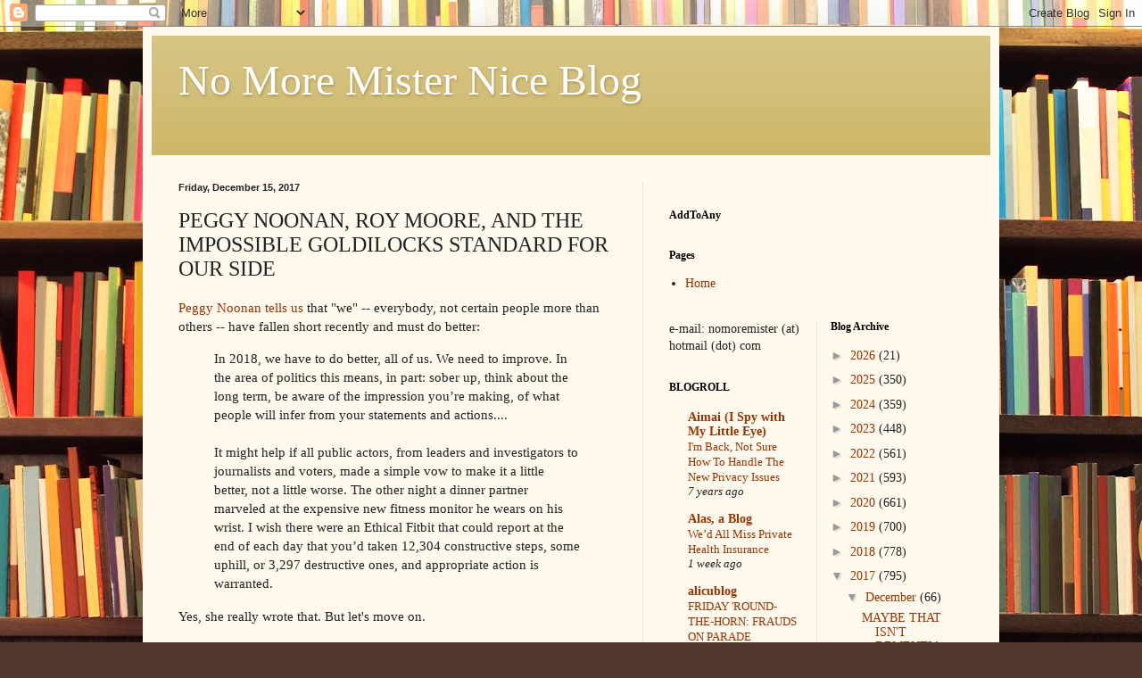

--- FILE ---
content_type: text/html; charset=utf-8
request_url: https://disqus.com/embed/comments/?base=default&f=no-more-mister-nice-blog-1&t_u=https%3A%2F%2Fnomoremister.blogspot.com%2F2017%2F12%2Fpeggy-noonan-roy-moore-and-impossible.html&t_d=No%20More%20Mister%20Nice%20Blog%3A%20PEGGY%20NOONAN%2C%20ROY%20MOORE%2C%20AND%20THE%20IMPOSSIBLE%20GOLDILOCKS%20STANDARD%20FOR%20OUR%20SIDE&t_t=No%20More%20Mister%20Nice%20Blog%3A%20PEGGY%20NOONAN%2C%20ROY%20MOORE%2C%20AND%20THE%20IMPOSSIBLE%20GOLDILOCKS%20STANDARD%20FOR%20OUR%20SIDE&s_o=default
body_size: 4926
content:
<!DOCTYPE html>

<html lang="en" dir="ltr" class="not-supported type-">

<head>
    <title>Disqus Comments</title>

    
    <meta name="viewport" content="width=device-width, initial-scale=1, maximum-scale=1, user-scalable=no">
    <meta http-equiv="X-UA-Compatible" content="IE=edge"/>

    <style>
        .alert--warning {
            border-radius: 3px;
            padding: 10px 15px;
            margin-bottom: 10px;
            background-color: #FFE070;
            color: #A47703;
        }

        .alert--warning a,
        .alert--warning a:hover,
        .alert--warning strong {
            color: #A47703;
            font-weight: bold;
        }

        .alert--error p,
        .alert--warning p {
            margin-top: 5px;
            margin-bottom: 5px;
        }
        
        </style>
    
    <style>
        
        html, body {
            overflow-y: auto;
            height: 100%;
        }
        

        #error {
            display: none;
        }

        .clearfix:after {
            content: "";
            display: block;
            height: 0;
            clear: both;
            visibility: hidden;
        }

        
    </style>

</head>
<body>
    

    
    <div id="error" class="alert--error">
        <p>We were unable to load Disqus. If you are a moderator please see our <a href="https://docs.disqus.com/help/83/"> troubleshooting guide</a>. </p>
    </div>

    
    <script type="text/json" id="disqus-forumData">{"session":{"canModerate":false,"audienceSyncVerified":false,"canReply":true,"mustVerify":false,"recaptchaPublicKey":"6LfHFZceAAAAAIuuLSZamKv3WEAGGTgqB_E7G7f3","mustVerifyEmail":false},"forum":{"aetBannerConfirmation":null,"founder":"32723","twitterName":null,"commentsLinkOne":"1 Comment","guidelines":null,"disableDisqusBrandingOnPolls":false,"commentsLinkZero":"0 Comments","disableDisqusBranding":false,"id":"no-more-mister-nice-blog-1","createdAt":"2017-02-12T12:35:43.612554","category":"News","aetBannerEnabled":false,"aetBannerTitle":null,"raw_guidelines":null,"initialCommentCount":null,"votingType":null,"daysUnapproveNewUsers":null,"installCompleted":false,"moderatorBadgeText":"","commentPolicyText":null,"aetEnabled":false,"channel":null,"sort":1,"description":null,"organizationHasBadges":true,"newPolicy":true,"raw_description":null,"customFont":null,"language":"en","adsReviewStatus":1,"commentsPlaceholderTextEmpty":null,"daysAlive":0,"forumCategory":{"date_added":"2016-01-28T01:54:31","id":7,"name":"News"},"linkColor":null,"colorScheme":"auto","pk":"4907815","commentsPlaceholderTextPopulated":null,"permissions":{},"commentPolicyLink":null,"aetBannerDescription":null,"favicon":{"permalink":"https://disqus.com/api/forums/favicons/no-more-mister-nice-blog-1.jpg","cache":"//a.disquscdn.com/1768293611/images/favicon-default.png"},"name":"No More Mister Nice Blog","commentsLinkMultiple":"{num} Comments","settings":{"threadRatingsEnabled":false,"adsDRNativeEnabled":false,"behindClickEnabled":false,"disable3rdPartyTrackers":false,"adsVideoEnabled":false,"adsProductVideoEnabled":false,"adsPositionBottomEnabled":true,"ssoRequired":false,"contextualAiPollsEnabled":false,"unapproveLinks":false,"adsPositionRecommendationsEnabled":false,"adsEnabled":true,"adsProductLinksThumbnailsEnabled":true,"hasCustomAvatar":false,"organicDiscoveryEnabled":false,"adsProductDisplayEnabled":false,"adsProductLinksEnabled":true,"audienceSyncEnabled":false,"threadReactionsEnabled":false,"linkAffiliationEnabled":true,"adsPositionAiPollsEnabled":false,"disableSocialShare":false,"adsPositionTopEnabled":true,"adsProductStoriesEnabled":false,"sidebarEnabled":false,"adultContent":false,"allowAnonVotes":false,"gifPickerEnabled":true,"mustVerify":true,"badgesEnabled":false,"mustVerifyEmail":true,"allowAnonPost":false,"unapproveNewUsersEnabled":false,"mediaembedEnabled":true,"aiPollsEnabled":false,"userIdentityDisabled":false,"adsPositionPollEnabled":false,"discoveryLocked":false,"validateAllPosts":false,"adsSettingsLocked":false,"isVIP":false,"adsPositionInthreadEnabled":false},"organizationId":3105508,"typeface":"auto","url":"http://nomoremister.blogspot.com","daysThreadAlive":0,"avatar":{"small":{"permalink":"https://disqus.com/api/forums/avatars/no-more-mister-nice-blog-1.jpg?size=32","cache":"//a.disquscdn.com/1768293611/images/noavatar32.png"},"large":{"permalink":"https://disqus.com/api/forums/avatars/no-more-mister-nice-blog-1.jpg?size=92","cache":"//a.disquscdn.com/1768293611/images/noavatar92.png"}},"signedUrl":"http://disq.us/?url=http%3A%2F%2Fnomoremister.blogspot.com&key=PWNnMv7FjwDBJ1Yj9qDpcQ"}}</script>

    <div id="postCompatContainer"><div class="comment__wrapper"><div class="comment__name clearfix"><img class="comment__avatar" src="https://c.disquscdn.com/uploads/users/4/1663/avatar92.jpg?1276796854" width="32" height="32" /><strong><a href="">djchefron</a></strong> &bull; 8 years ago
        </div><div class="comment__content"><p>Should have seen her on Morning Joke this morning. Equating the MORONS lies as benign while PBO you can keep your doctor was sending people to the gas chamber</p></div></div><div class="comment__wrapper"><div class="comment__name clearfix"><img class="comment__avatar" src="https://c.disquscdn.com/uploads/users/11390/1971/avatar92.jpg?1436800041" width="32" height="32" /><strong><a href="">Fat Freddy&#39;s Cat</a></strong> &bull; 8 years ago
        </div><div class="comment__content"><p>Noonan along that smarmey little winger turd Tim Carney.<br>What - Plague and Botulism not available, Joe?</p></div></div><div class="comment__wrapper"><div class="comment__name clearfix"><img class="comment__avatar" src="https://c.disquscdn.com/uploads/users/1643/9418/avatar92.jpg?1405264273" width="32" height="32" /><strong><a href="">Gable1111</a></strong> &bull; 8 years ago
        </div><div class="comment__content"><p>Noonan may not "like" Moore or Trump, but the net effect of the crap she serves up helps and enables them in the very things she decries.</p><p>She represents DC insider "conventional wisdom" at its absolute worst.</p></div></div><div class="comment__wrapper"><div class="comment__name clearfix"><img class="comment__avatar" src="https://c.disquscdn.com/uploads/users/3568/3561/avatar92.jpg?1584632933" width="32" height="32" /><strong><a href="">Astamari</a></strong> &bull; 8 years ago
        </div><div class="comment__content"><p>And I suppose Glenn Beck and the Tea Party freaks were all devoted followers of Saul Alinsky or Abbie Hoffman? Nooners needs to cut down on the imbibing; she's even more incoherent than normal.</p></div></div><div class="comment__wrapper"><div class="comment__name clearfix"><img class="comment__avatar" src="https://c.disquscdn.com/uploads/users/2075/6527/avatar92.jpg?1565065559" width="32" height="32" /><strong><a href="">ernieneverleft</a></strong> &bull; 8 years ago
        </div><div class="comment__content"><p>Wait till after the Absolute hits. Then........</p></div></div><div class="comment__wrapper"><div class="comment__name clearfix"><img class="comment__avatar" src="https://c.disquscdn.com/uploads/users/7351/1689/avatar92.jpg?1622490497" width="32" height="32" /><strong><a href="">Jeff Ryan</a></strong> &bull; 8 years ago
        </div><div class="comment__content"><p>"Absolut." FIFY.</p></div></div><div class="comment__wrapper"><div class="comment__name clearfix"><img class="comment__avatar" src="https://c.disquscdn.com/uploads/users/2075/6527/avatar92.jpg?1565065559" width="32" height="32" /><strong><a href="">ernieneverleft</a></strong> &bull; 8 years ago
        </div><div class="comment__content"><p>Peggy Noonan and "sober up" in the same paragraph? I would say Oxymoron but just plain Moronic works best,.</p></div></div><div class="comment__wrapper"><div class="comment__name clearfix"><img class="comment__avatar" src="https://c.disquscdn.com/uploads/users/3342/6808/avatar92.jpg?1386012048" width="32" height="32" /><strong><a href="">ohsopolite</a></strong> &bull; 8 years ago
        </div><div class="comment__content"><p>Comedy Gold in its purest form.</p></div></div><div class="comment__wrapper"><div class="comment__name clearfix"><img class="comment__avatar" src="https://c.disquscdn.com/uploads/users/21278/3955/avatar92.jpg?1611180068" width="32" height="32" /><strong><a href="">Wuulf</a></strong> &bull; 8 years ago
        </div><div class="comment__content"><p>Like most (all) conservative pundits, she can't or won't acknowledge what she wrote yesterday or last week or last year because that is what is necessary to advance their bothsiderist false equivalency bs. She can't admit what she said in 2016 because that would leave her with nothing to say today.</p></div></div><div class="comment__wrapper"><div class="comment__name clearfix"><img class="comment__avatar" src="//a.disquscdn.com/1768293611/images/noavatar92.png" width="32" height="32" /><strong><a href="">Guest</a></strong> &bull; 8 years ago
        </div><div class="comment__content"></div></div><div class="comment__wrapper"><div class="comment__name clearfix"><img class="comment__avatar" src="https://c.disquscdn.com/uploads/users/6083/4678/avatar92.jpg?1471985452" width="32" height="32" /><strong><a href="">Avattoir</a></strong> &bull; 8 years ago
        </div><div class="comment__content"><p>If her will specifies cremation, the public will need to be cleared beyond a mile of the crematorium, because she'll blow. Like always.</p></div></div><div class="comment__wrapper"><div class="comment__name clearfix"><img class="comment__avatar" src="https://c.disquscdn.com/uploads/users/3568/3561/avatar92.jpg?1584632933" width="32" height="32" /><strong><a href="">Astamari</a></strong> &bull; 8 years ago
        </div><div class="comment__content"><p>And if she specifies regular burial, her corpse won't need any formaldehyde since she's already pretty pickled.</p></div></div><div class="comment__wrapper"><div class="comment__name clearfix"><img class="comment__avatar" src="https://c.disquscdn.com/uploads/users/2234/3219/avatar92.jpg?1522598649" width="32" height="32" /><strong><a href="">Nefercat</a></strong> &bull; 8 years ago
        </div><div class="comment__content"><p>"... this means, in part: sober up,"<br>--------------------------<br>After you, Pegster.</p></div></div><div class="comment__wrapper"><div class="comment__name clearfix"><img class="comment__avatar" src="https://c.disquscdn.com/uploads/users/24957/3492/avatar92.jpg?1640734188" width="32" height="32" /><strong><a href="">Cletus Safari backs Ukraine</a></strong> &bull; 8 years ago
        </div><div class="comment__content"><p>Our Lady of Perpetual Inebriation has spoken.</p><p>(Pegster, not Nefercat.)</p></div></div><div class="comment__wrapper"><div class="comment__name clearfix"><img class="comment__avatar" src="https://c.disquscdn.com/uploads/users/3422/3870/avatar92.jpg?1436903014" width="32" height="32" /><strong><a href="">tommo</a></strong> &bull; 8 years ago
        </div><div class="comment__content"><p>Here's the link to Hillary's issues.  I needed to review it the other day after hearing more BS like Peggy's how she didn't have any agenda.   <a href="https://disq.us/url?url=https%3A%2F%2Fwww.hillaryclinton.com%2Fissues%2F%3AQ9qU309SKMcqiMDMYWOz9eGkQ7Y&amp;cuid=4907815" rel="nofollow noopener" target="_blank" title="https://www.hillaryclinton.com/issues/">https://www.hillaryclinton....</a></p><p>You don't seriously expect Peg or any other GOPer, including this illegitimate POTUS, to ever admit they were wrong, do you?</p></div></div><div class="comment__wrapper"><div class="comment__name clearfix"><img class="comment__avatar" src="https://c.disquscdn.com/uploads/users/6083/4678/avatar92.jpg?1471985452" width="32" height="32" /><strong><a href="">Avattoir</a></strong> &bull; 8 years ago
        </div><div class="comment__content"><p>She's got a Poolitzer! <br>It's like a SLOLzberger, except you don't get necessarily get a paid gig churning op pieces praising family-themed eating franchises that plague flyover America, or strained religiotic rationalizations of classically Republican horrifying behavior; plus you're obliged to suck up to Rupert, a major contributor to dipsomania.</p></div></div><div class="comment__wrapper"><div class="comment__name clearfix"><img class="comment__avatar" src="https://c.disquscdn.com/uploads/users/7351/1689/avatar92.jpg?1622490497" width="32" height="32" /><strong><a href="">Jeff Ryan</a></strong> &bull; 8 years ago
        </div><div class="comment__content"><p>"Religiotic." I like that. I'm stealing that.</p></div></div><div class="comment__wrapper"><div class="comment__name clearfix"><img class="comment__avatar" src="https://c.disquscdn.com/uploads/users/6083/4678/avatar92.jpg?1471985452" width="32" height="32" /><strong><a href="">Avattoir</a></strong> &bull; 8 years ago
        </div><div class="comment__content"><p>Not sure you'd be stealing, at least not from me.</p><p>I've used the wrd [sic] for decades, certainly into the 1970s. It came up at least as far back as the first time I was called on to swear an oath (on a bible yet). Wouldn't do it; likely I couldn't.</p><p>Can't remember how it came to me &amp; now I'm too crusty to claim invention: I'd doubt my memory.</p></div></div><div class="comment__wrapper"><div class="comment__name clearfix"><img class="comment__avatar" src="https://c.disquscdn.com/uploads/users/7351/1689/avatar92.jpg?1622490497" width="32" height="32" /><strong><a href="">Jeff Ryan</a></strong> &bull; 8 years ago
        </div><div class="comment__content"><p>Ah, nothing's original, I've found. (Certainly nothing I say.) But, as a sometime collector of words, I really like it!</p></div></div><div class="comment__wrapper"><div class="comment__name clearfix"><img class="comment__avatar" src="https://c.disquscdn.com/uploads/users/11390/1971/avatar92.jpg?1436800041" width="32" height="32" /><strong><a href="">Fat Freddy&#39;s Cat</a></strong> &bull; 8 years ago
        </div><div class="comment__content"><p>First - what a Spot On,  impeccably crafted post. <br>Kudos!</p><p>Second - Noonan (no doubt in an alcohol induced stupor) coins the phrase: "the Sarah Palin experience"</p><p>One would naturally assume since Disney dropped $54B for all those Fox assets, "the Sarah Palin experience" is destined for a theme park near you!  <br>The ride starts with a frontal lobotomy and ends with you strapped into an old dental chair with your eyelids propped open (ala Clockwork) as you're forced to listen to a Ted Nugent shriek while watching turkeys being fed into a wood chipper.</p></div></div></div>


    <div id="fixed-content"></div>

    
        <script type="text/javascript">
          var embedv2assets = window.document.createElement('script');
          embedv2assets.src = 'https://c.disquscdn.com/embedv2/latest/embedv2.js';
          embedv2assets.async = true;

          window.document.body.appendChild(embedv2assets);
        </script>
    



    
</body>
</html>
